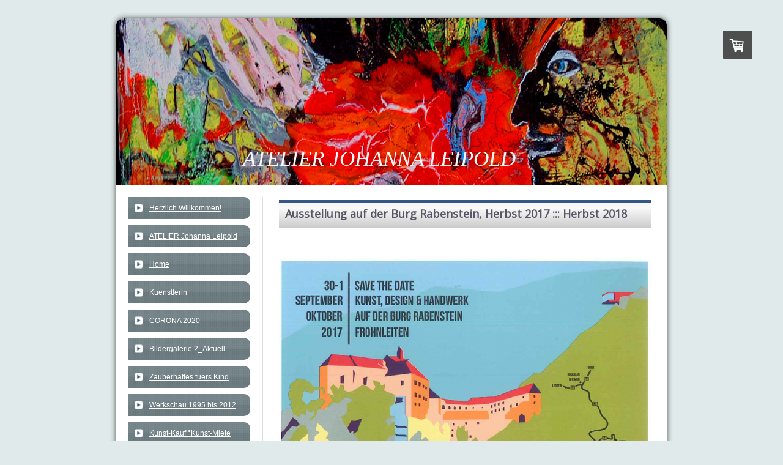

--- FILE ---
content_type: text/html; charset=UTF-8
request_url: https://www.galerie-leipold.com/wienwochenende-mit-dotomono-h-w/ausstellungen-rabenstein-2017-2018/
body_size: 209966
content:
<!DOCTYPE html>
<html lang="de-DE"><head>
    <meta charset="utf-8"/>
    <link rel="dns-prefetch preconnect" href="https://u.jimcdn.com/" crossorigin="anonymous"/>
<link rel="dns-prefetch preconnect" href="https://assets.jimstatic.com/" crossorigin="anonymous"/>
<link rel="dns-prefetch preconnect" href="https://image.jimcdn.com" crossorigin="anonymous"/>
<link rel="dns-prefetch preconnect" href="https://fonts.jimstatic.com" crossorigin="anonymous"/>
<meta http-equiv="X-UA-Compatible" content="IE=edge"/>
<meta name="description" content=""/>
<meta name="robots" content="index, follow, archive"/>
<meta property="st:section" content=""/>
<meta name="generator" content="Jimdo Creator"/>
<meta name="twitter:title" content="Ausstellung auf der Burg Rabenstein, Herbst 2017 ::: Herbst 2018"/>
<meta name="twitter:description" content="Die Ausstellung, die zwei Tage lief, wurde von 1600 Besuchern gesehen"/>
<meta name="twitter:card" content="summary_large_image"/>
<meta property="og:url" content="http://www.galerie-leipold.com/wienwochenende-mit-dotomono-h-w/ausstellungen-rabenstein-2017-2018/"/>
<meta property="og:title" content="Ausstellung auf der Burg Rabenstein, Herbst 2017 ::: Herbst 2018"/>
<meta property="og:description" content="Die Ausstellung, die zwei Tage lief, wurde von 1600 Besuchern gesehen"/>
<meta property="og:type" content="website"/>
<meta property="og:locale" content="de_DE"/>
<meta property="og:site_name" content="Atelier Johanna Leipold"/>
<meta name="twitter:image" content="https://image.jimcdn.com/app/cms/image/transf/dimension=4096x4096:format=jpg/path/s0078c908eefcc517/image/i27e7acaca263266e/version/1548007576/image.jpg"/>
<meta property="og:image" content="https://image.jimcdn.com/app/cms/image/transf/dimension=4096x4096:format=jpg/path/s0078c908eefcc517/image/i27e7acaca263266e/version/1548007576/image.jpg"/>
<meta property="og:image:width" content="2100"/>
<meta property="og:image:height" content="1430"/>
<meta property="og:image:secure_url" content="https://image.jimcdn.com/app/cms/image/transf/dimension=4096x4096:format=jpg/path/s0078c908eefcc517/image/i27e7acaca263266e/version/1548007576/image.jpg"/><title>Ausstellung auf der Burg Rabenstein, Herbst 2017 ::: Herbst 2018 - Atelier Johanna Leipold</title>
<link rel="shortcut icon" href="https://u.jimcdn.com/cms/o/s0078c908eefcc517/img/favicon.png?t=1381563766"/>
    <link rel="alternate" type="application/rss+xml" title="Blog" href="https://www.galerie-leipold.com/rss/blog"/>    
<link rel="canonical" href="https://www.galerie-leipold.com/wienwochenende-mit-dotomono-h-w/ausstellungen-rabenstein-2017-2018/"/>

        <script src="https://assets.jimstatic.com/ckies.js.7aeecda51e36f76cf70c.js"></script>

        <script src="https://assets.jimstatic.com/cookieControl.js.c1cea533ba5da95c3d32.js"></script>
    <script>window.CookieControlSet.setToNormal();</script>

    <style>html,body{margin:0}.hidden{display:none}.n{padding:5px}#emotion-header{position:relative}#emotion-header-logo,#emotion-header-title{position:absolute}</style>

        <link href="https://u.jimcdn.com/cms/o/s0078c908eefcc517/layout/l8067a455d590d04e/css/main.css?t=1762342290" rel="stylesheet" type="text/css" id="jimdo_main_css"/>
    <link href="https://u.jimcdn.com/cms/o/s0078c908eefcc517/layout/l8067a455d590d04e/css/layout.css?t=1516111586" rel="stylesheet" type="text/css" id="jimdo_layout_css"/>
    <link href="https://u.jimcdn.com/cms/o/s0078c908eefcc517/layout/l8067a455d590d04e/css/font.css?t=1762342290" rel="stylesheet" type="text/css" id="jimdo_font_css"/>
<script>     /* <![CDATA[ */     /*!  loadCss [c]2014 @scottjehl, Filament Group, Inc.  Licensed MIT */     window.loadCSS = window.loadCss = function(e,n,t){var r,l=window.document,a=l.createElement("link");if(n)r=n;else{var i=(l.body||l.getElementsByTagName("head")[0]).childNodes;r=i[i.length-1]}var o=l.styleSheets;a.rel="stylesheet",a.href=e,a.media="only x",r.parentNode.insertBefore(a,n?r:r.nextSibling);var d=function(e){for(var n=a.href,t=o.length;t--;)if(o[t].href===n)return e.call(a);setTimeout(function(){d(e)})};return a.onloadcssdefined=d,d(function(){a.media=t||"all"}),a};     window.onloadCSS = function(n,o){n.onload=function(){n.onload=null,o&&o.call(n)},"isApplicationInstalled"in navigator&&"onloadcssdefined"in n&&n.onloadcssdefined(o)}     /* ]]> */ </script>     <script>
// <![CDATA[
onloadCSS(loadCss('https://assets.jimstatic.com/web_oldtemplate.css.ffc89c46bf32b8d63788cecb309031d3.css') , function() {
    this.id = 'jimdo_web_css';
});
// ]]>
</script>
<link href="https://assets.jimstatic.com/web_oldtemplate.css.ffc89c46bf32b8d63788cecb309031d3.css" rel="preload" as="style"/>
<noscript>
<link href="https://assets.jimstatic.com/web_oldtemplate.css.ffc89c46bf32b8d63788cecb309031d3.css" rel="stylesheet"/>
</noscript>
    <script>
    //<![CDATA[
        var jimdoData = {"isTestserver":false,"isLcJimdoCom":false,"isJimdoHelpCenter":false,"isProtectedPage":false,"cstok":"","cacheJsKey":"795e2948bcaa4915af100f41b00900d2117a4da3","cacheCssKey":"795e2948bcaa4915af100f41b00900d2117a4da3","cdnUrl":"https:\/\/assets.jimstatic.com\/","minUrl":"https:\/\/assets.jimstatic.com\/app\/cdn\/min\/file\/","authUrl":"https:\/\/a.jimdo.com\/","webPath":"https:\/\/www.galerie-leipold.com\/","appUrl":"https:\/\/a.jimdo.com\/","cmsLanguage":"de_DE","isFreePackage":false,"mobile":false,"isDevkitTemplateUsed":false,"isTemplateResponsive":false,"websiteId":"s0078c908eefcc517","pageId":2186417499,"packageId":2,"shop":{"deliveryTimeTexts":{"1":"1 bis 3 Tage","2":"5 bis 10 Tage","3":"zur Zeit nicht lieferbar"},"checkoutButtonText":"Zur Kasse","isReady":true,"currencyFormat":{"pattern":"#,##0.00 \u00a4","convertedPattern":"#,##0.00 $","symbols":{"GROUPING_SEPARATOR":".","DECIMAL_SEPARATOR":",","CURRENCY_SYMBOL":"\u20ac"}},"currencyLocale":"de_DE"},"tr":{"gmap":{"searchNotFound":"Die angegebene Adresse konnte nicht gefunden werden.","routeNotFound":"Die Anfahrtsroute konnte nicht berechnet werden. M\u00f6gliche Gr\u00fcnde: Die Startadresse ist zu ungenau oder zu weit von der Zieladresse entfernt."},"shop":{"checkoutSubmit":{"next":"N\u00e4chster Schritt","wait":"Bitte warten"},"paypalError":"Da ist leider etwas schiefgelaufen. Bitte versuche es erneut!","cartBar":"Zum Warenkorb","maintenance":"Dieser Shop ist vor\u00fcbergehend leider nicht erreichbar. Bitte probieren Sie es sp\u00e4ter noch einmal.","addToCartOverlay":{"productInsertedText":"Der Artikel wurde dem Warenkorb hinzugef\u00fcgt.","continueShoppingText":"Weiter einkaufen","reloadPageText":"neu laden"},"notReadyText":"Dieser Shop ist noch nicht vollst\u00e4ndig eingerichtet.","numLeftText":"Mehr als {:num} Exemplare dieses Artikels sind z.Z. leider nicht verf\u00fcgbar.","oneLeftText":"Es ist leider nur noch ein Exemplar dieses Artikels verf\u00fcgbar."},"common":{"timeout":"Es ist ein Fehler aufgetreten. Die von dir ausgew\u00e4hlte Aktion wurde abgebrochen. Bitte versuche es in ein paar Minuten erneut."},"form":{"badRequest":"Es ist ein Fehler aufgetreten: Die Eingaben konnten leider nicht \u00fcbermittelt werden. Bitte versuche es sp\u00e4ter noch einmal!"}},"jQuery":"jimdoGen002","isJimdoMobileApp":false,"bgConfig":null,"bgFullscreen":null,"responsiveBreakpointLandscape":767,"responsiveBreakpointPortrait":480,"copyableHeadlineLinks":false,"tocGeneration":false,"googlemapsConsoleKey":false,"loggingForAnalytics":false,"loggingForPredefinedPages":false,"isFacebookPixelIdEnabled":true,"userAccountId":"b3f2beed-7b53-49e4-8c67-29b0b75098d7"};
    // ]]>
</script>

     <script> (function(window) { 'use strict'; var regBuff = window.__regModuleBuffer = []; var regModuleBuffer = function() { var args = [].slice.call(arguments); regBuff.push(args); }; if (!window.regModule) { window.regModule = regModuleBuffer; } })(window); </script>
    <script src="https://assets.jimstatic.com/web.js.7778446e79a0c13073d7.js" async="true"></script>
    <script src="https://assets.jimstatic.com/at.js.db285b71839286136d00.js"></script>
<meta name="wsbvalidate-01" content="6e8bc99d4e4f1f011cffa1974d99ca77"/>
<meta name="google-site-verification" content="YWbK7f0Z_3_0EUlYS5JIF--G3pdeO8JhvoXwy1If5Uo"/>

<script type="text/javascript">
//<![CDATA[
        convey_source = "German";
        convey_user = "04011947";
//]]>
</script>
    <script type="text/javascript">
//<![CDATA[

if(window.CookieControl.isCookieAllowed("fb_analytics")) {
    !function(f,b,e,v,n,t,s){if(f.fbq)return;n=f.fbq=function(){n.callMethod?
    n.callMethod.apply(n,arguments):n.queue.push(arguments)};if(!f._fbq)f._fbq=n;
    n.push=n;n.loaded=!0;n.version='2.0';n.agent='pljimdo';n.queue=[];t=b.createElement(e);t.async=!0;
    t.src=v;s=b.getElementsByTagName(e)[0];s.parentNode.insertBefore(t,s)}(window,
    document,'script','https://connect.facebook.net/en_US/fbevents.js');
    fbq('init', '131793836937186');
    fbq('track', 'PageView');
}

//]]>
</script>
</head>

<body class="body cc-page j-has-shop cc-pagemode-default cc-content-parent" id="page-2186417499">

<div id="cc-inner" class="cc-content-parent"><div id="gj-container-wrap" class="cc-content-parent">
    <div id="gj-container" class="cc-content-parent">
        <div id="gj-header">
            <div id="gj-visual">
                
<div id="emotion-header" data-action="emoHeader" style="background: #A09691;width: 900px; height: 272px;">
            <a href="https://www.galerie-leipold.com/" style="border: 0; text-decoration: none; cursor: pointer;">
    
    <img src="https://u.jimcdn.com/cms/o/s0078c908eefcc517/emotion/crop/header.jpg?t=1547407562" id="emotion-header-img" alt=""/>



    


    <strong id="emotion-header-title" style="             left: 23%;             top: 77%;             font: italic normal 35px/120% Georgia, 'Times New Roman', Times, serif;             color: #FAF7F7;                         ">ATELIER JOHANNA LEIPOLD</strong>
            </a>
        </div>


            </div>
        </div>
        <div id="gj-contents" class="cc-content-parent">
            <div id="gj-main_contents" class="cc-content-parent"> 
                <div id="content_area" data-container="content"><div id="content_start"></div>
        
        <div id="cc-matrix-3100296299"><div id="cc-m-11844609099" class="j-module n j-header "><h1 class="" id="cc-m-header-11844609099">Ausstellung auf der Burg Rabenstein, Herbst 2017 ::: Herbst 2018</h1></div><div id="cc-m-11844617999" class="j-module n j-spacing "><div class="cc-m-spacing-wrapper">

    <div class="cc-m-spacer" style="height: 13px;">
    
</div>

    </div>
</div><div id="cc-m-11845706699" class="j-module n j-imageSubtitle "><figure class="cc-imagewrapper cc-m-image-align-1 cc-m-width-maxed">
<img srcset="https://image.jimcdn.com/app/cms/image/transf/dimension=320x10000:format=png/path/s0078c908eefcc517/image/i5e56de1180838712/version/1505648942/image.png 320w, https://image.jimcdn.com/app/cms/image/transf/dimension=609x10000:format=png/path/s0078c908eefcc517/image/i5e56de1180838712/version/1505648942/image.png 609w, https://image.jimcdn.com/app/cms/image/transf/dimension=640x10000:format=png/path/s0078c908eefcc517/image/i5e56de1180838712/version/1505648942/image.png 640w, https://image.jimcdn.com/app/cms/image/transf/none/path/s0078c908eefcc517/image/i5e56de1180838712/version/1505648942/image.png 768w" sizes="(min-width: 609px) 609px, 100vw" id="cc-m-imagesubtitle-image-11845706699" src="https://image.jimcdn.com/app/cms/image/transf/dimension=609x10000:format=png/path/s0078c908eefcc517/image/i5e56de1180838712/version/1505648942/image.png" alt="" class="" data-src-width="768" data-src-height="536" data-src="https://image.jimcdn.com/app/cms/image/transf/dimension=609x10000:format=png/path/s0078c908eefcc517/image/i5e56de1180838712/version/1505648942/image.png" data-image-id="7736879999"/>    

</figure>

<div class="cc-clear"></div>
<script id="cc-m-reg-11845706699">// <![CDATA[

    window.regModule("module_imageSubtitle", {"data":{"imageExists":true,"hyperlink":"","hyperlink_target":"","hyperlinkAsString":"","pinterest":"0","id":11845706699,"widthEqualsContent":"1","resizeWidth":"609","resizeHeight":426},"id":11845706699});
// ]]>
</script></div><div id="cc-m-11844618099" class="j-module n j-header "><h2 class="" id="cc-m-header-11844618099">Johanna Leipold im Planetensaal ::: Auswahl</h2></div><div id="cc-m-11844609399" class="j-module n j-gallery "><div class="cc-m-gallery-container ccgalerie clearover" id="cc-m-gallery-11844609399">
            <div class="thumb_pro2" id="gallery_thumb_7736164799" style="width:99px; height:99px;">
            <div class="innerthumbnail" style="width:99px; height:99px;">
                
                <a rel="lightbox[11844609399]" href="javascript:" data-href="https://image.jimcdn.com/app/cms/image/transf/dimension=2048x2048:format=jpg/path/s0078c908eefcc517/image/i27e7acaca263266e/version/1548007576/image.jpg" data-title="Undine geht_90 x 130"><img src="https://image.jimcdn.com/app/cms/image/transf/dimension=90x90:format=jpg/path/s0078c908eefcc517/image/i27e7acaca263266e/version/1548007576/image.jpg" data-orig-width="2048" data-orig-height="1395" alt="Undine geht_90 x 130"/></a>            </div>
        </div>
            <div class="thumb_pro2" id="gallery_thumb_7736163299" style="width:99px; height:99px;">
            <div class="innerthumbnail" style="width:99px; height:99px;">
                
                <a rel="lightbox[11844609399]" href="javascript:" data-href="https://image.jimcdn.com/app/cms/image/transf/none/path/s0078c908eefcc517/image/ia2a2ee796e9df80e/version/1548007576/image.jpg" data-title="Wenn die Wasser versiegen, beginnen die Fische zu springen (China)130x90"><img src="https://image.jimcdn.com/app/cms/image/transf/dimension=90x90:format=jpg/path/s0078c908eefcc517/image/ia2a2ee796e9df80e/version/1548007576/image.jpg" data-orig-width="786" data-orig-height="1136" alt="Wenn die Wasser versiegen, beginnen die Fische zu springen (China)130x90"/></a>            </div>
        </div>
            <div class="thumb_pro2" id="gallery_thumb_7743494299" style="width:99px; height:99px;">
            <div class="innerthumbnail" style="width:99px; height:99px;">
                
                <a rel="lightbox[11844609399]" href="javascript:" data-href="https://image.jimcdn.com/app/cms/image/transf/none/path/s0078c908eefcc517/image/ifadb82c7771e1119/version/1548007576/image.jpg" data-title="Paradise lost_65x90_2009"><img src="https://image.jimcdn.com/app/cms/image/transf/dimension=90x90:format=jpg/path/s0078c908eefcc517/image/ifadb82c7771e1119/version/1548007576/image.jpg" data-orig-width="789" data-orig-height="1300" alt="Paradise lost_65x90_2009"/></a>            </div>
        </div>
            <div class="thumb_pro2" id="gallery_thumb_7743500799" style="width:99px; height:99px;">
            <div class="innerthumbnail" style="width:99px; height:99px;">
                
                <a rel="lightbox[11844609399]" href="javascript:" data-href="https://image.jimcdn.com/app/cms/image/transf/none/path/s0078c908eefcc517/image/i25baa47bcb3ddd2d/version/1548007576/image.jpg" data-title="Frohsinn_100x50_2017"><img src="https://image.jimcdn.com/app/cms/image/transf/dimension=90x90:format=jpg/path/s0078c908eefcc517/image/i25baa47bcb3ddd2d/version/1548007576/image.jpg" data-orig-width="720" data-orig-height="1428" alt="Frohsinn_100x50_2017"/></a>            </div>
        </div>
            <div class="thumb_pro2" id="gallery_thumb_7743494599" style="width:99px; height:99px;">
            <div class="innerthumbnail" style="width:99px; height:99px;">
                
                <a rel="lightbox[11844609399]" href="javascript:" data-href="https://image.jimcdn.com/app/cms/image/transf/dimension=2048x2048:format=jpg/path/s0078c908eefcc517/image/i95bfcebd7167861f/version/1548007577/image.jpg" data-title="Die gestundete Zeit ( I. Bachmann)_90x130_2014"><img src="https://image.jimcdn.com/app/cms/image/transf/dimension=90x90:format=jpg/path/s0078c908eefcc517/image/i95bfcebd7167861f/version/1548007577/image.jpg" data-orig-width="2048" data-orig-height="1390" alt="Die gestundete Zeit ( I. Bachmann)_90x130_2014"/></a>            </div>
        </div>
    </div>
<script id="cc-m-reg-11844609399">// <![CDATA[

    window.regModule("module_gallery", {"view":"1","countImages":5,"variant":"default","selector":"#cc-m-gallery-11844609399","imageCount":5,"enlargeable":"1","multiUpload":true,"autostart":1,"pause":"4","showSliderThumbnails":1,"coolSize":"2","coolPadding":"3","stackCount":"3","stackPadding":"3","options":{"pinterest":"0"},"id":11844609399});
// ]]>
</script></div><div id="cc-m-12232884099" class="j-module n j-text "><p>
    Die Ausstellung, die zwei Tage lief, wurde von 1600 Besuchern  gesehen
</p></div><div id="cc-m-11844617899" class="j-module n j-spacing "><div class="cc-m-spacing-wrapper">

    <div class="cc-m-spacer" style="height: 6px;">
    
</div>

    </div>
</div><div id="cc-m-11844617799" class="j-module n j-header "><h3 class="" id="cc-m-header-11844617799">Neben Malerei aus meinem Atelier sehen Sie auch eine kleine Auswahl an 
Produkten von VIDA Los Angeles (Designermode mit meiner Malerei)</h3></div><div id="cc-m-12232872699" class="j-module n j-gallery "><div class="cc-m-gallery-container ccgalerie clearover" id="cc-m-gallery-12232872699">
            <div class="thumb_sq1" id="gallery_thumb_8011623299" style="width:128px; height:128px;">
            <div>
                
                <a rel="lightbox[12232872699]" href="javascript:" data-href="https://image.jimcdn.com/app/cms/image/transf/none/path/s0078c908eefcc517/image/i2f8cde87f263ed41/version/1548007773/image.jpg" data-title=""><img src="https://image.jimcdn.com/app/cms/image/transf/dimension=120x120:mode=crop:format=jpg/path/s0078c908eefcc517/image/i2f8cde87f263ed41/version/1548007773/image.jpg" data-orig-width="240" data-orig-height="171" alt=""/></a>            </div>
        </div>
            <div class="thumb_sq1" id="gallery_thumb_8011623399" style="width:128px; height:128px;">
            <div>
                
                <a rel="lightbox[12232872699]" href="javascript:" data-href="https://image.jimcdn.com/app/cms/image/transf/none/path/s0078c908eefcc517/image/i4f2d9360d6a1cddc/version/1548007773/image.jpg" data-title=""><img src="https://image.jimcdn.com/app/cms/image/transf/dimension=120x120:mode=crop:format=jpg/path/s0078c908eefcc517/image/i4f2d9360d6a1cddc/version/1548007773/image.jpg" data-orig-width="540" data-orig-height="384" alt=""/></a>            </div>
        </div>
            <div class="thumb_sq1" id="gallery_thumb_8011623499" style="width:128px; height:128px;">
            <div>
                
                <a rel="lightbox[12232872699]" href="javascript:" data-href="https://image.jimcdn.com/app/cms/image/transf/none/path/s0078c908eefcc517/image/i1199f0fb303aa129/version/1548007773/image.jpg" data-title=""><img src="https://image.jimcdn.com/app/cms/image/transf/dimension=120x120:mode=crop:format=jpg/path/s0078c908eefcc517/image/i1199f0fb303aa129/version/1548007773/image.jpg" data-orig-width="540" data-orig-height="384" alt=""/></a>            </div>
        </div>
            <div class="thumb_sq1" id="gallery_thumb_8011623599" style="width:128px; height:128px;">
            <div>
                
                <a rel="lightbox[12232872699]" href="javascript:" data-href="https://image.jimcdn.com/app/cms/image/transf/none/path/s0078c908eefcc517/image/i86192cd6d362b530/version/1548007773/image.jpg" data-title=""><img src="https://image.jimcdn.com/app/cms/image/transf/dimension=120x120:mode=crop:format=jpg/path/s0078c908eefcc517/image/i86192cd6d362b530/version/1548007773/image.jpg" data-orig-width="540" data-orig-height="384" alt=""/></a>            </div>
        </div>
            <div class="thumb_sq1" id="gallery_thumb_8011623699" style="width:128px; height:128px;">
            <div>
                
                <a rel="lightbox[12232872699]" href="javascript:" data-href="https://image.jimcdn.com/app/cms/image/transf/none/path/s0078c908eefcc517/image/i9ccdde583bff4046/version/1548007773/image.jpg" data-title=""><img src="https://image.jimcdn.com/app/cms/image/transf/dimension=120x120:mode=crop:format=jpg/path/s0078c908eefcc517/image/i9ccdde583bff4046/version/1548007773/image.jpg" data-orig-width="540" data-orig-height="395" alt=""/></a>            </div>
        </div>
            <div class="thumb_sq1" id="gallery_thumb_8011623899" style="width:128px; height:128px;">
            <div>
                
                <a rel="lightbox[12232872699]" href="javascript:" data-href="https://image.jimcdn.com/app/cms/image/transf/none/path/s0078c908eefcc517/image/ib0fe679e2c159e38/version/1548007773/image.jpg" data-title=""><img src="https://image.jimcdn.com/app/cms/image/transf/dimension=120x120:mode=crop:format=jpg/path/s0078c908eefcc517/image/ib0fe679e2c159e38/version/1548007773/image.jpg" data-orig-width="540" data-orig-height="384" alt=""/></a>            </div>
        </div>
            <div class="thumb_sq1" id="gallery_thumb_8011623999" style="width:128px; height:128px;">
            <div>
                
                <a rel="lightbox[12232872699]" href="javascript:" data-href="https://image.jimcdn.com/app/cms/image/transf/none/path/s0078c908eefcc517/image/if0a898a6c3e24702/version/1548007773/image.jpg" data-title=""><img src="https://image.jimcdn.com/app/cms/image/transf/dimension=120x120:mode=crop:format=jpg/path/s0078c908eefcc517/image/if0a898a6c3e24702/version/1548007773/image.jpg" data-orig-width="540" data-orig-height="422" alt=""/></a>            </div>
        </div>
            <div class="thumb_sq1" id="gallery_thumb_8011624199" style="width:128px; height:128px;">
            <div>
                
                <a rel="lightbox[12232872699]" href="javascript:" data-href="https://image.jimcdn.com/app/cms/image/transf/none/path/s0078c908eefcc517/image/i52cf6fac402f0a69/version/1548007773/image.jpg" data-title=""><img src="https://image.jimcdn.com/app/cms/image/transf/dimension=120x120:mode=crop:format=jpg/path/s0078c908eefcc517/image/i52cf6fac402f0a69/version/1548007773/image.jpg" data-orig-width="540" data-orig-height="384" alt=""/></a>            </div>
        </div>
    </div>
<script id="cc-m-reg-12232872699">// <![CDATA[

    window.regModule("module_gallery", {"view":"1","countImages":8,"variant":"default","selector":"#cc-m-gallery-12232872699","imageCount":8,"enlargeable":"1","multiUpload":true,"autostart":1,"pause":"4","showSliderThumbnails":1,"coolSize":"2","coolPadding":"3","stackCount":"3","stackPadding":"3","options":{"pinterest":"0"},"id":12232872699});
// ]]>
</script></div><div id="cc-m-11844690199" class="j-module n j-text "><p>
    Mehr unter:<a href="https://shopvida.com/collections/johanna-leipold-art-for-everyday-life-1" target="_blank" title="https://shopvida.com/collections/johanna-leipold-art-for-everyday-life-1">https://shopvida.com/collections/johanna-leipold-art-for-everyday-life-1</a>
</p></div><div id="cc-m-12232885699" class="j-module n j-spacing "><div class="cc-m-spacing-wrapper">

    <div class="cc-m-spacer" style="height: 15px;">
    
</div>

    </div>
</div><div id="cc-m-12232874199" class="j-module n j-hr ">    <div class="hr"></div>
</div><div id="cc-m-11844690299" class="j-module n j-spacing "><div class="cc-m-spacing-wrapper">

    <div class="cc-m-spacer" style="height: 34px;">
    
</div>

    </div>
</div><div id="cc-m-12232874999" class="j-module n j-header "><h3 class="" id="cc-m-header-12232874999">Johanna Leipold im Planetensaal ::: 2018</h3></div><div id="cc-m-12232904099" class="j-module n j-text "><p>
    <img src="[data-uri]" alt=""/>
</p></div><div id="cc-m-12232894599" class="j-module n j-text "><p>
     
</p>

<div class="small-12 large-8 large-pull-4 columns" id="content-main">
    <div class="article-author">
        <a class="article-author-avatar-block" href="https://www.meinbezirk.at/leoben/profile-17532/wolfgang-gaube?type=article" target="_top"></a>
        <div class="article-author-text-block">
            <img src="[data-uri]" alt=""/>
        </div>

        <div class="article-author-text-block">
            Autor: <a class="article-author-link" href="https://www.meinbezirk.at/leoben/profile-17532/wolfgang-gaube?type=article" target="_top">Wolfgang Gaube</a> <span class="article-author-hometown">aus Leoben</span>
        </div>
    </div>

    <div data-content-text="">
        <p>
            FROHNLEITEN / ADRIACH. Unter dem Titel "Kunst, Design &amp; Handwerk" fand dieses Wochenende (6./7. Oktober) auf Burg Rabenstein eine anspruchsvolle Kunstausstellung statt – organisiert
            von der Leobener Designerin Andrea Radinger-Reisner. 65 Aussteller zeigten einen qualitativ hohen Querschnitt ihres Schaffens.
        </p>
    </div>
</div></div><div id="cc-m-12232895899" class="j-module n j-spacing "><div class="cc-m-spacing-wrapper">

    <div class="cc-m-spacer" style="height: 19px;">
    
</div>

    </div>
</div><div id="cc-m-12232875499" class="j-module n j-gallery "><div class="cc-m-gallery-container ccgalerie clearover" id="cc-m-gallery-12232875499">
            <div class="thumb_pro1" id="gallery_thumb_8011626299" style="width:128px; height:128px;">
            <div class="innerthumbnail" style="width:128px; height:128px;">
                
                <a rel="lightbox[12232875499]" href="javascript:" data-href="https://image.jimcdn.com/app/cms/image/transf/none/path/s0078c908eefcc517/image/i09925038b7914a56/version/1554819847/image.png" data-title="Herzlich willkommen!"><img src="https://image.jimcdn.com/app/cms/image/transf/dimension=120x120:format=png/path/s0078c908eefcc517/image/i09925038b7914a56/version/1554819847/image.png" data-orig-width="680" data-orig-height="711" alt="Herzlich willkommen!"/></a>            </div>
        </div>
            <div class="thumb_pro1" id="gallery_thumb_8011632699" style="width:128px; height:128px;">
            <div class="innerthumbnail" style="width:128px; height:128px;">
                
                <a rel="lightbox[12232875499]" href="javascript:" data-href="https://image.jimcdn.com/app/cms/image/transf/dimension=2048x2048:format=jpg/path/s0078c908eefcc517/image/ib04922063bef7109/version/1554819928/image.jpg" data-title="Mein großartiger Helfer E. Vielen Dank!"><img src="https://image.jimcdn.com/app/cms/image/transf/dimension=120x120:format=jpg/path/s0078c908eefcc517/image/ib04922063bef7109/version/1554819928/image.jpg" data-orig-width="1536" data-orig-height="2048" alt="Mein großartiger Helfer E. Vielen Dank!"/></a>            </div>
        </div>
            <div class="thumb_pro1" id="gallery_thumb_8011629399" style="width:128px; height:128px;">
            <div class="innerthumbnail" style="width:128px; height:128px;">
                
                <a rel="lightbox[12232875499]" href="javascript:" data-href="https://image.jimcdn.com/app/cms/image/transf/none/path/s0078c908eefcc517/image/ic149875d37768d09/version/1554819928/image.jpg" data-title="Kissen, designed mit meinen Bildern bei VIDA Los Angeles"><img src="https://image.jimcdn.com/app/cms/image/transf/dimension=120x120:format=jpg/path/s0078c908eefcc517/image/ic149875d37768d09/version/1554819928/image.jpg" data-orig-width="2048" data-orig-height="1369" alt="Kissen, designed mit meinen Bildern bei VIDA Los Angeles"/></a>            </div>
        </div>
            <div class="thumb_pro1" id="gallery_thumb_8011629099" style="width:128px; height:128px;">
            <div class="innerthumbnail" style="width:128px; height:128px;">
                
                <a rel="lightbox[12232875499]" href="javascript:" data-href="https://image.jimcdn.com/app/cms/image/transf/none/path/s0078c908eefcc517/image/ib1415403f92e15c9/version/1554819928/image.jpg" data-title="der Rote Rock_aus meinem Atelier"><img src="https://image.jimcdn.com/app/cms/image/transf/dimension=120x120:format=jpg/path/s0078c908eefcc517/image/ib1415403f92e15c9/version/1554819928/image.jpg" data-orig-width="1369" data-orig-height="2048" alt="der Rote Rock_aus meinem Atelier"/></a>            </div>
        </div>
    </div>
<script id="cc-m-reg-12232875499">// <![CDATA[

    window.regModule("module_gallery", {"view":"1","countImages":4,"variant":"default","selector":"#cc-m-gallery-12232875499","imageCount":4,"enlargeable":"1","multiUpload":true,"autostart":1,"pause":"4","showSliderThumbnails":1,"coolSize":"1","coolPadding":"3","stackCount":"3","stackPadding":"3","options":{"pinterest":"0"},"id":12232875499});
// ]]>
</script></div><div id="cc-m-12232884999" class="j-module n j-spacing "><div class="cc-m-spacing-wrapper">

    <div class="cc-m-spacer" style="height: 11px;">
    
</div>

    </div>
</div><div id="cc-m-12232883999" class="j-module n j-text "><p>
    In diesem jahr erreichte die Ausstellung eine bisherige Höchstbesucherzahl von 2600 Interessierten.
</p></div><div id="cc-m-12232885599" class="j-module n j-spacing "><div class="cc-m-spacing-wrapper">

    <div class="cc-m-spacer" style="height: 12px;">
    
</div>

    </div>
</div><div id="cc-m-12232885399" class="j-module n j-hr ">    <div class="hr"></div>
</div></div>
        
        </div>
             </div>
            <div id="gj-sidebar">
                <div id="gj-globalnavi">
                    <div data-container="navigation"><div class="j-nav-variant-standard"><ul id="mainNav1" class="mainNav1"><li id="cc-nav-view-2216152399"><a href="/" class="level_1"><span>Herzlich Willkommen!</span></a></li><li id="cc-nav-view-2212929799"><a href="/atelier-johanna-leipold/" class="level_1"><span>ATELIER Johanna Leipold</span></a></li><li id="cc-nav-view-266221417"><a href="/home/" class="level_1"><span>Home</span></a></li><li id="cc-nav-view-266221517"><a href="/kuenstlerin/" class="level_1"><span>Kuenstlerin</span></a></li><li id="cc-nav-view-2239073899"><a href="/corona-2020/" class="level_1"><span>CORONA 2020</span></a></li><li id="cc-nav-view-1033273317"><a href="/bildergalerie-2-aktuell/" class="level_1"><span>Bildergalerie 2_Aktuell</span></a></li><li id="cc-nav-view-965716317"><a href="/zauberhaftes-fuers-kind/" class="level_1"><span>Zauberhaftes fuers Kind</span></a></li><li id="cc-nav-view-1006773017"><a href="/werkschau-1995-bis-2012/" class="level_1"><span>Werkschau 1995 bis 2012</span></a></li><li id="cc-nav-view-393347817"><a href="/kunst-kauf-kunst-miete/" class="level_1"><span>Kunst-Kauf °Kunst-Miete</span></a></li><li id="cc-nav-view-301474817"><a href="/kunstmiete-mietkauf/" class="level_1"><span>Kunstmiete°Mietkauf</span></a></li><li id="cc-nav-view-1035261017"><a href="/zendoodle-zentangle-kreativ-zeichnen/" class="level_1"><span>Zendoodle°Zentangle°             Kreativ-Zeichnen</span></a></li><li id="cc-nav-view-1018457017"><a href="/news/" class="level_1"><span>News</span></a></li><li id="cc-nav-view-267155517"><a href="/was-wann-wo/" class="level_1"><span>Was°Wann°Wo</span></a></li><li id="cc-nav-view-393589417"><a href="/eventfotos/" class="level_1"><span>Eventfotos</span></a></li><li id="cc-nav-view-396182317"><a href="/presse/" class="level_1"><span>Presse</span></a></li><li id="cc-nav-view-266222317"><a href="/gaestebuch-anfrage/" class="level_1"><span>Gaestebuch°Anfrage</span></a></li><li id="cc-nav-view-303388717"><a href="/agb/" class="level_1"><span>AGB</span></a></li><li id="cc-nav-view-274446717"><a href="/interessante-links/" class="level_1"><span>Interessante Links</span></a></li><li><ul id="mainNav2" class="mainNav2"><li id="cc-nav-view-2186417499"><a href="/wienwochenende-mit-dotomono-h-w/ausstellungen-rabenstein-2017-2018/" class="current level_2"><span>Ausstellungen,Rabenstein 2017/2018</span></a></li><li id="cc-nav-view-2175362999"><a href="/wienwochenende-mit-dotomono-h-w/weinverkostung-schloss-mell-trofaiach/" class="level_2"><span>Weinverkostung Schloss Mell Trofaiach</span></a></li></ul></li></ul></div></div>
                 </div>
                    <div data-container="sidebar"><div id="cc-sidecart-wrapper"><script>// <![CDATA[

    window.regModule("sidebar_shoppingcart", {"variant":"default","currencyLocale":"de_DE","currencyFormat":{"pattern":"#,##0.00 \u00a4","convertedPattern":"#,##0.00 $","symbols":{"GROUPING_SEPARATOR":".","DECIMAL_SEPARATOR":",","CURRENCY_SYMBOL":"\u20ac"}},"tr":{"cart":{"subtotalText":"Zwischensumme","emptyBasketText":"Ihr Warenkorb ist leer."}}});
// ]]>
</script></div><div id="cc-matrix-410632117"><div id="cc-m-12541359099" class="j-module n j-imageSubtitle "><figure class="cc-imagewrapper cc-m-image-align-1">
<img srcset="https://image.jimcdn.com/app/cms/image/transf/dimension=100x10000:format=jpg/path/s0078c908eefcc517/image/i0bab16a4abb88268/version/1589709203/image.jpg 100w, https://image.jimcdn.com/app/cms/image/transf/dimension=200x10000:format=jpg/path/s0078c908eefcc517/image/i0bab16a4abb88268/version/1589709203/image.jpg 200w" sizes="(min-width: 100px) 100px, 100vw" id="cc-m-imagesubtitle-image-12541359099" src="https://image.jimcdn.com/app/cms/image/transf/dimension=100x10000:format=jpg/path/s0078c908eefcc517/image/i0bab16a4abb88268/version/1589709203/image.jpg" alt="" class="" data-src-width="225" data-src-height="225" data-src="https://image.jimcdn.com/app/cms/image/transf/dimension=100x10000:format=jpg/path/s0078c908eefcc517/image/i0bab16a4abb88268/version/1589709203/image.jpg" data-image-id="8225477999"/>    

</figure>

<div class="cc-clear"></div>
<script id="cc-m-reg-12541359099">// <![CDATA[

    window.regModule("module_imageSubtitle", {"data":{"imageExists":true,"hyperlink":"","hyperlink_target":"","hyperlinkAsString":"","pinterest":"0","id":12541359099,"widthEqualsContent":"0","resizeWidth":"100","resizeHeight":100},"id":12541359099});
// ]]>
</script></div><div id="cc-m-12541359599" class="j-module n j-text "><p>
    Die Nutzung aller  Bilder und Produkte  unterliegt den Copyright Bestimmungen und muss über Bildrecht Wien verhandelt werden.
</p></div><div id="cc-m-11616368299" class="j-module n j-spacing "><div class="cc-m-spacing-wrapper">

    <div class="cc-m-spacer" style="height: 15px;">
    
</div>

    </div>
</div><div id="cc-m-11283860399" class="j-module n j-htmlCode "><div id="google_translate_element">
</div>
<script type="text/javascript">
//<![CDATA[
function googleTranslateElementInit() {
  new google.translate.TranslateElement({pageLanguage: 'de', includedLanguages: 'ar,be,en,es,fa,fr,hi,it,ja,ko,mt,ps,ru,tr,ur,zh-CN'}, 'google_translate_element');
}
//]]>
</script><script type="text/javascript" src="//translate.google.com/translate_a/element.js?cb=googleTranslateElementInit">
</script></div><div id="cc-m-11616367699" class="j-module n j-spacing "><div class="cc-m-spacing-wrapper">

    <div class="cc-m-spacer" style="height: 10px;">
    
</div>

    </div>
</div><div id="cc-m-11616367999" class="j-module n j-hr ">    <div class="hr"></div>
</div><div id="cc-m-11065126499" class="j-module n j-textWithImage "><figure class="cc-imagewrapper cc-m-image-align-1">
<img srcset="https://image.jimcdn.com/app/cms/image/transf/none/path/s0078c908eefcc517/image/i2f91c41ddf8ee0fd/version/1459669031/image.png 49w" sizes="(min-width: 49px) 49px, 100vw" id="cc-m-textwithimage-image-11065126499" src="https://image.jimcdn.com/app/cms/image/transf/none/path/s0078c908eefcc517/image/i2f91c41ddf8ee0fd/version/1459669031/image.png" alt="" class="" data-src-width="49" data-src-height="32" data-src="https://image.jimcdn.com/app/cms/image/transf/none/path/s0078c908eefcc517/image/i2f91c41ddf8ee0fd/version/1459669031/image.png" data-image-id="7283205199"/>    

</figure>
<div>
    <div id="cc-m-textwithimage-11065126499" data-name="text" data-action="text" class="cc-m-textwithimage-inline-rte">
        <p>
     
</p>

<p>
    <span style="color: #000000;"><a style="color: #000000;" title="Gaestebuch°Anfrage" href="/gaestebuch-anfrage/"><strong><span style="font-size: 14px;">Gästebuch</span></strong></a></span>
</p>    </div>
</div>

<div class="cc-clear"></div>
<script id="cc-m-reg-11065126499">// <![CDATA[

    window.regModule("module_textWithImage", {"data":{"imageExists":true,"hyperlink":"","hyperlink_target":"","hyperlinkAsString":"","pinterest":"0","id":11065126499,"widthEqualsContent":"0","resizeWidth":49,"resizeHeight":32},"id":11065126499});
// ]]>
</script></div><div id="cc-m-11065126899" class="j-module n j-hr ">    <div class="hr"></div>
</div><div id="cc-m-12633210099" class="j-module n j-text "><p>
    <strong>Sie finden mich auch auf FACEBOOK</strong> unterhttps://www.facebook.com/JOHALEIPOLD/
</p></div><div id="cc-m-12633210299" class="j-module n j-hr ">    <div class="hr"></div>
</div><div id="cc-m-11563369599" class="j-module n j-header "><h3 class="" id="cc-m-header-11563369599">Ein sehr interessantes Angebot:  Mein VIDA DESIGN SHOP, Los Angeles, USA</h3></div><div id="cc-m-12232781499" class="j-module n j-text "><p>
    <a href="https://shopvida.com/collections/johanna-leipold-art-for-everyday-life-1" target="_blank" title="https://shopvida.com/collections/johanna-leipold-art-for-everyday-life-1"><strong>https://shopvida.com/collections/johanna-leipold-art-for-everyday-life-1</strong></a>
</p>

<p>
    <strong>Mit Bildern aus meinem Atelier entworfene Einzelstücke :::Kleidung::.Accessoires::: Home</strong>
</p>

<p>
    <strong>Yewelry</strong>
</p></div><div id="cc-m-12232782199" class="j-module n j-hr ">    <div class="hr"></div>
</div><div id="cc-m-11563368899" class="j-module n j-text "><p dir="ltr" style="line-height: 1.728; margin-top: 0pt; margin-bottom: 0pt;">
    <strong><span style="font-size: 13.3333px; font-family: Arial; color: #000000; font-style: normal; font-variant: normal; text-decoration: none; vertical-align: baseline; background-color: #ffffff;">Yes, I do
    it!</span></strong>
</p>

<p>
    <span><b>Erica Carter</b></span><br/>
    Head of Artist Relations
</p>

<p>
     
</p>

<p>
    1177 Polk Street #303 |
</p>

<p>
    San Francisco CA 94109<span><br/>
    Phone: 1.877.529.VIDA |</span>
</p>

<p>
     
</p>

<p>
    <span style="font-size: small;" size="2"><span style="font-family: Arial;" face="Arial"><b id="docs-internal-guid-ffb8af34-d026-7ccb-456e-ff81123a65de"><span style="font-size: 13.333333333333332px; font-family: Arial; color: #000000; background-color: #ffffff; font-weight: 400; font-style: normal; font-variant: normal; text-decoration: none; vertical-align: baseline;">
    I’m a huge fan of your artwork, and I am reaching out to see if you’d be open to becoming a collaborating artist with us here at <strong><span style="color: #cc0000;">VIDA.</span></strong> I
    think the aesthetics of your work are great for apparel prints and I’d love to see if you’d be open to working with us to transform your artwork into professionally manufactured elegant
    apparel.</span></b></span></span>
</p>

<p dir="ltr" style="line-height: 1.728; margin-top: 0pt; margin-bottom: 0pt;">
    <span style="font-size: 13.3333px; font-family: Arial; color: #000000; font-weight: 400; font-style: normal; font-variant: normal; text-decoration: none; vertical-align: baseline; background-color: #ffffff;">
    I look forward to hearing from you!    Sincerely,</span> <span style="font-size: 13.3333px; font-family: Arial; color: #000000; font-weight: 400; font-style: normal; font-variant: normal; text-decoration: none; vertical-align: baseline; background-color: #ffffff;">
    Erica C.<br/></span>
</p>

<p>
     
</p></div><div id="cc-m-11563366699" class="j-module n j-hr ">    <div class="hr"></div>
</div><div id="cc-m-10582601599" class="j-module n j-header "><h1 class="" id="cc-m-header-10582601599">Einladungen</h1></div><div id="cc-m-11892880999" class="j-module n j-imageSubtitle "><figure class="cc-imagewrapper cc-m-image-align-1 cc-m-width-maxed">
<img srcset="https://image.jimcdn.com/app/cms/image/transf/dimension=190x10000:format=jpg/path/s0078c908eefcc517/image/ifb03f9452cd6a5dd/version/1511529772/image.jpg 190w, https://image.jimcdn.com/app/cms/image/transf/dimension=320x10000:format=jpg/path/s0078c908eefcc517/image/ifb03f9452cd6a5dd/version/1511529772/image.jpg 320w, https://image.jimcdn.com/app/cms/image/transf/dimension=380x10000:format=jpg/path/s0078c908eefcc517/image/ifb03f9452cd6a5dd/version/1511529772/image.jpg 380w" sizes="(min-width: 190px) 190px, 100vw" id="cc-m-imagesubtitle-image-11892880999" src="https://image.jimcdn.com/app/cms/image/transf/dimension=190x10000:format=jpg/path/s0078c908eefcc517/image/ifb03f9452cd6a5dd/version/1511529772/image.jpg" alt="" class="" data-src-width="900" data-src-height="600" data-src="https://image.jimcdn.com/app/cms/image/transf/dimension=190x10000:format=jpg/path/s0078c908eefcc517/image/ifb03f9452cd6a5dd/version/1511529772/image.jpg" data-image-id="7776064999"/>    

</figure>

<div class="cc-clear"></div>
<script id="cc-m-reg-11892880999">// <![CDATA[

    window.regModule("module_imageSubtitle", {"data":{"imageExists":true,"hyperlink":"","hyperlink_target":"","hyperlinkAsString":"","pinterest":"0","id":11892880999,"widthEqualsContent":"1","resizeWidth":"190","resizeHeight":127},"id":11892880999});
// ]]>
</script></div><div id="cc-m-11892883799" class="j-module n j-text "><p>
    <strong>Artexpo Winter Rome 2018<br/>
    International art exhibition in Rome (Italy)<br/></strong>
</p></div><div id="cc-m-11543527999" class="j-module n j-hr ">    <div class="hr"></div>
</div><div id="cc-m-11538295799" class="j-module n j-text "><p style="margin: 0px; padding: 0px;">
    <span>Eine sehr interessante EINLADUNG</span>
</p>

<p style="margin: 0px; padding: 0px;">
     
</p>

<p style="margin: 0px; padding: 0px;">
    <span>Dear </span><span>Johanna</span>
</p>

<p style="margin: 0px; padding: 0px;">
    <span>We saw your art online on „International Masterbook</span><span>“. After our very successful Artproject Miami 1.0, last December in Miami, we open now the registration for our next
    <strong><span style="color: #cc0000;">Artproject. Basel 1.0</span></strong> will take place during the Art Basel Switzerland next June. You find more information on the official website</span>
    <a href="http://www.artprojectsinfo.com%20" target="_blank" title="www.artprojectsinfo.com">www.artprojectsinfo.com</a><span><a href="http://www.artprojectsinfo.com%20" target="_blank" title="www.artprojectsinfo.com"> </a><br/></span>
</p></div><div id="cc-m-12632624899" class="j-module n j-spacing "><div class="cc-m-spacing-wrapper">

    <div class="cc-m-spacer" style="height: 13px;">
    
</div>

    </div>
</div><div id="cc-m-11533291099" class="j-module n j-hr ">    <div class="hr"></div>
</div><div id="cc-m-12632624499" class="j-module n j-text "><p>
    2021 / Ausstellung Trofaiach Simonmühle kuratiert von meinem Künstlerfreund  Desmond Doyle
</p>

<p>
    Termin wurde wegen COVID19 von 2020 auf 2021 verschoben
</p>

<p>
    WER BIN ICH UND WENN JA, WIEVIELE?
</p></div><div id="cc-m-12632628599" class="j-module n j-imageSubtitle "><figure class="cc-imagewrapper cc-m-image-align-1 cc-m-width-maxed">
<img srcset="https://image.jimcdn.com/app/cms/image/transf/dimension=190x10000:format=jpg/path/s0078c908eefcc517/image/i28a576021ba2d235/version/1602181430/image.jpg 190w, https://image.jimcdn.com/app/cms/image/transf/dimension=320x10000:format=jpg/path/s0078c908eefcc517/image/i28a576021ba2d235/version/1602181430/image.jpg 320w, https://image.jimcdn.com/app/cms/image/transf/dimension=380x10000:format=jpg/path/s0078c908eefcc517/image/i28a576021ba2d235/version/1602181430/image.jpg 380w" sizes="(min-width: 190px) 190px, 100vw" id="cc-m-imagesubtitle-image-12632628599" src="https://image.jimcdn.com/app/cms/image/transf/dimension=190x10000:format=jpg/path/s0078c908eefcc517/image/i28a576021ba2d235/version/1602181430/image.jpg" alt="" class="" data-src-width="568" data-src-height="435" data-src="https://image.jimcdn.com/app/cms/image/transf/dimension=190x10000:format=jpg/path/s0078c908eefcc517/image/i28a576021ba2d235/version/1602181430/image.jpg" data-image-id="8280462199"/>    

</figure>

<div class="cc-clear"></div>
<script id="cc-m-reg-12632628599">// <![CDATA[

    window.regModule("module_imageSubtitle", {"data":{"imageExists":true,"hyperlink":"","hyperlink_target":"","hyperlinkAsString":"","pinterest":"0","id":12632628599,"widthEqualsContent":"1","resizeWidth":"190","resizeHeight":146},"id":12632628599});
// ]]>
</script></div><div id="cc-m-12632625399" class="j-module n j-hr ">    <div class="hr"></div>
</div><div id="cc-m-11525105399" class="j-module n j-text "><p>
     
</p>

<p>
    <a href="http://www.1st-art-gallery.com" target="_blank" title="http://www.1st-art-gallery.com"><strong>First Art Gallery</strong></a>
</p>

<p>
     
</p>

<p>
    Art Reproduction<br/>
    Description: Handmade Oil Painting Reproductions - sponsor of Wikigallery.org
</p></div><div id="cc-m-11525105899" class="j-module n j-spacing "><div class="cc-m-spacing-wrapper">

    <div class="cc-m-spacer" style="height: 23px;">
    
</div>

    </div>
</div><div id="cc-m-11919484399" class="j-module n j-hr ">    <div class="hr"></div>
</div><div id="cc-m-11062834899" class="j-module n j-spacing "><div class="cc-m-spacing-wrapper">

    <div class="cc-m-spacer" style="height: 132px;">
    
</div>

    </div>
</div><div id="cc-m-10547813299" class="j-module n j-spacing "><div class="cc-m-spacing-wrapper">

    <div class="cc-m-spacer" style="height: 12px;">
    
</div>

    </div>
</div><div id="cc-m-11062835899" class="j-module n j-spacing "><div class="cc-m-spacing-wrapper">

    <div class="cc-m-spacer" style="height: 5px;">
    
</div>

    </div>
</div><div id="cc-m-13044483299" class="j-module n j-spacing "><div class="cc-m-spacing-wrapper">

    <div class="cc-m-spacer" style="height: 5px;">
    
</div>

    </div>
</div><div id="cc-m-13044482099" class="j-module n j-htmlCode ">    <div class="cc-powr-embed-placeholder" style="             background-color: #333333;             display: flex;             color: #efefef;             padding: 20px;         ">
        <div class="cc-powr-embed-placeholder-text" style="                 border: #717677 solid 2px;                 font-weight: lighter;                 font-family: sans-serif;                 font-size: 12pt;                 line-height: 1.5em;                 padding: 25px 15px;                 width: 100%;              ">
            Inhalte von Powr.io werden aufgrund deiner aktuellen Cookie-Einstellungen nicht angezeigt. Klicke auf die <a href="javascript:window.CookieControl.showCookieSettings();">Cookie-Richtlinie</a> (Funktionell und Marketing), um den Cookie-Richtlinien von Powr.io zuzustimmen und den Inhalt anzusehen. Mehr dazu erfährst du in der <a href="https://www.powr.io/privacy " target="_blank">Powr.io-Datenschutzerklärung</a>.
        </div>
    </div>
</div><div id="cc-m-11065140099" class="j-module n j-spacing "><div class="cc-m-spacing-wrapper">

    <div class="cc-m-spacer" style="height: 84px;">
    
</div>

    </div>
</div><div id="cc-m-10557920399" class="j-module n j-htmlCode "><script type="text/javascript" src="//ra.revolvermaps.com/0/0/6.js?i=07if8uth60n&amp;m=0c&amp;s=201&amp;c=baff00&amp;cr1=ff0000&amp;f=arial&amp;l=0&amp;cw=ffffff&amp;cb=000000" async="async">
</script></div><div id="cc-m-5726922517" class="j-module n j-spacing "><div class="cc-m-spacing-wrapper">

    <div class="cc-m-spacer" style="height: 12px;">
    
</div>

    </div>
</div><div id="cc-m-5780500117" class="j-module n j-htmlCode "><script type="text/javascript">
//<![CDATA[
  (function(i,s,o,g,r,a,m){i['GoogleAnalyticsObject']=r;i[r]=i[r]||function(){
  (i[r].q=i[r].q||[]).push(arguments)},i[r].l=1*new Date();a=s.createElement(o),
  m=s.getElementsByTagName(o)[0];a.async=1;a.src=g;m.parentNode.insertBefore(a,m)
  })(window,document,'script','//www.google-analytics.com/analytics.js','ga');

  ga('create', 'UA-53726185-1', 'auto');
  ga('send', 'pageview');

//]]>
</script></div><div id="cc-m-5734029017" class="j-module n j-spacing "><div class="cc-m-spacing-wrapper">

    <div class="cc-m-spacer" style="height: 10px;">
    
</div>

    </div>
</div><div id="cc-m-5737218517" class="j-module n j-htmlCode "><script type="text/javascript">
//<![CDATA[
var _tcq = _tcq || []; _tcq.push(['sidebar', 'qim4pc6f', 'right-middle', 'e6d8d8', '1c1919']); 
(function() { var e = document.createElement('script'); e.type = 'text/javascript'; e.async = true; e.src = 'http://s.tcimg.com/w/v2/sidebar.js'; var s = document.getElementsByTagName('script')[0]; s.parentNode.insertBefore(e, s); })();
//]]>
</script></div></div></div>
                </div>
        </div>
        <div id="gj-footer">
            <div id="gj-footer_in">
            	<div id="contentfooter" data-container="footer">

    <div class="inforow"><sup>1</sup> Nach §19 der Kleingewerberegelung bin ich berechtigt, keine Mehrwertsteuer auszuweisen.<br/></div>
    <div class="leftrow">
        <a href="/about/">Impressum</a> | <a href="//www.galerie-leipold.com/j/shop/terms">AGB</a> | <a href="//www.galerie-leipold.com/j/shop/withdrawal">Widerrufsbelehrung und -formular</a> | <a href="//www.galerie-leipold.com/j/shop/deliveryinfo" data-meta-link="shop_delivery_info">Liefer- und Zahlungsbedingungen</a> | <a href="//www.galerie-leipold.com/j/privacy">Datenschutz</a> | <a id="cookie-policy" href="javascript:window.CookieControl.showCookieSettings();">Cookie-Richtlinie</a> | <a href="/sitemap/">Sitemap</a><br/>© Atelier Johanna Leipold    </div>

    <div class="rightrow">
            
    <span class="loggedout">
        <a rel="nofollow" id="login" href="/login">Anmelden</a>
    </span>

<span class="loggedin">
    <a rel="nofollow" id="logout" target="_top" href="https://cms.e.jimdo.com/app/cms/logout.php">
        Abmelden    </a>
    |
    <a rel="nofollow" id="edit" target="_top" href="https://a.jimdo.com/app/auth/signin/jumpcms/?page=2186417499">Bearbeiten</a>
</span>
        </div>

    
</div>

            </div>
        </div>
    </div>
</div>
</div>
    <ul class="cc-FloatingButtonBarContainer cc-FloatingButtonBarContainer-right hidden">

                    <!-- scroll to top button -->
            <li class="cc-FloatingButtonBarContainer-button-scroll">
                <a href="javascript:void(0);" title="Nach oben scrollen">
                    <span>Nach oben scrollen</span>
                </a>
            </li>
            <script>// <![CDATA[

    window.regModule("common_scrolltotop", []);
// ]]>
</script>    </ul>
    <script type="text/javascript">
//<![CDATA[
var _gaq = [];

_gaq.push(['_gat._anonymizeIp']);

if (window.CookieControl.isCookieAllowed("ga")) {
    _gaq.push(['a._setAccount', 'UA-53149548-1'],
        ['a._trackPageview']
        );

    (function() {
        var ga = document.createElement('script');
        ga.type = 'text/javascript';
        ga.async = true;
        ga.src = 'https://www.google-analytics.com/ga.js';

        var s = document.getElementsByTagName('script')[0];
        s.parentNode.insertBefore(ga, s);
    })();
}
addAutomatedTracking('creator.website', track_anon);
//]]>
</script>
    
<div id="loginbox" class="hidden">

    <div id="loginbox-header">

    <a class="cc-close" title="Dieses Element zuklappen" href="#">zuklappen</a>

    <div class="c"></div>

</div>

<div id="loginbox-content">

        <div id="resendpw"></div>

        <div id="loginboxOuter"></div>
    </div>
</div>
<div id="loginbox-darklayer" class="hidden"></div>
<script>// <![CDATA[

    window.regModule("web_login", {"url":"https:\/\/www.galerie-leipold.com\/","pageId":2186417499});
// ]]>
</script>


<div class="cc-individual-cookie-settings" id="cc-individual-cookie-settings" style="display: none" data-nosnippet="true">

</div>
<script>// <![CDATA[

    window.regModule("web_individualCookieSettings", {"categories":[{"type":"NECESSARY","name":"Unbedingt erforderlich","description":"Unbedingt erforderliche Cookies erm\u00f6glichen grundlegende Funktionen und sind f\u00fcr die einwandfreie Funktion der Website erforderlich. Daher kann man sie nicht deaktivieren. Diese Art von Cookies wird ausschlie\u00dflich von dem Betreiber der Website verwendet (First-Party-Cookie) und s\u00e4mtliche Informationen, die in den Cookies gespeichert sind, werden nur an diese Website gesendet.","required":true,"cookies":[{"key":"jimdo-cart-v1","name":"Jimdo-cart-v1","description":"Jimdo-cart-v1\n\nErforderlicher lokaler Speicher, der Informationen \u00fcber den Warenkorb des Website-Besuchers speichert, um Eink\u00e4ufe \u00fcber diesen Online-Shop zu erm\u00f6glichen.\n\nAnbieter:\nJimdo GmbH, Stresemannstra\u00dfe 375, 22761 Hamburg Deutschland.\n\nCookie\/Lokaler Speichername: Jimdo-cart-v1.\nLaufzeit: Der lokale Speicher l\u00e4uft nicht ab.\n\nDatenschutzerkl\u00e4rung:\nhttps:\/\/www.jimdo.com\/de\/info\/datenschutzerklaerung\/ ","required":true},{"key":"cookielaw","name":"cookielaw","description":"Cookielaw\n\nDieses Cookie zeigt das Cookie-Banner an und speichert die Cookie-Einstellungen des Besuchers.\n\nAnbieter:\nJimdo GmbH, Stresemannstrasse 375, 22761 Hamburg, Deutschland.\n\nCookie-Name: ckies_cookielaw\nCookie-Laufzeit: 1 Jahr\n\nDatenschutzerkl\u00e4rung:\nhttps:\/\/www.jimdo.com\/de\/info\/datenschutzerklaerung\/ ","required":true},{"key":"phpsessionid","name":"PHPSESSIONID","description":"PHPSESSIONID\n\nLokaler Speicher, der f\u00fcr das korrekte Funktionieren dieses Shops zwingend erforderlich ist.\n\nAnbieter:\nJimdo GmbH, Stresemannstra\u00dfe 375, 22761 Hamburg Deutschland\n\nCookie \/Lokaler Speichername: PHPSESSIONID\nLaufzeit: 1 Sitzung\n\nDatenschutzerkl\u00e4rung:\nhttps:\/\/www.jimdo.com\/de\/info\/datenschutzerklaerung\/ ","required":true},{"key":"control-cookies-wildcard","name":"ckies_*","description":"Jimdo Control Cookies\n\nSteuerungs-Cookies zur Aktivierung der vom Website-Besucher ausgew\u00e4hlten Dienste\/Cookies und zur Speicherung der entsprechenden Cookie-Einstellungen. \n\nAnbieter:\nJimdo GmbH, Stresemannstra\u00dfe 375, 22761 Hamburg, Deutschland.\n\nCookie-Namen: ckies_*, ckies_postfinance, ckies_stripe, ckies_powr, ckies_google, ckies_cookielaw, ckies_ga, ckies_jimdo_analytics, ckies_fb_analytics, ckies_fr\n\nCookie-Laufzeit: 1 Jahr\n\nDatenschutzerkl\u00e4rung:\nhttps:\/\/www.jimdo.com\/de\/info\/datenschutzerklaerung\/ ","required":true}]},{"type":"FUNCTIONAL","name":"Funktionell","description":"Funktionelle Cookies erm\u00f6glichen dieser Website, bestimmte Funktionen zur Verf\u00fcgung zu stellen und Informationen zu speichern, die vom Nutzer eingegeben wurden \u2013 beispielsweise bereits registrierte Namen oder die Sprachauswahl. Damit werden verbesserte und personalisierte Funktionen gew\u00e4hrleistet.","required":false,"cookies":[{"key":"powr-v2","name":"powr","description":"POWr.io Cookies\n\nDiese Cookies registrieren anonyme, statistische Daten \u00fcber das Verhalten des Besuchers dieser Website und sind verantwortlich f\u00fcr die Gew\u00e4hrleistung der Funktionalit\u00e4t bestimmter Widgets, die auf dieser Website eingesetzt werden. Sie werden ausschlie\u00dflich f\u00fcr interne Analysen durch den Webseitenbetreiber verwendet z. B. f\u00fcr den Besucherz\u00e4hler.\n\nAnbieter:\nPowr.io, POWr HQ, 340 Pine Street, San Francisco, California 94104, USA.\n\nCookie Namen und Laufzeiten:\nahoy_unique_[unique id] (Laufzeit: Sitzung), POWR_PRODUCTION  (Laufzeit: Sitzung),  ahoy_visitor  (Laufzeit: 2 Jahre),   ahoy_visit  (Laufzeit: 1 Tag), src (Laufzeit: 30 Tage) Security, _gid Persistent (Laufzeit: 1 Tag), NID (Domain: google.com, Laufzeit: 180 Tage), 1P_JAR (Domain: google.com, Laufzeit: 30 Tage), DV (Domain: google.com, Laufzeit: 2 Stunden), SIDCC (Domain: google.com, Laufzeit: 1 Jahre), SID (Domain: google.com, Laufzeit: 2 Jahre), HSID (Domain: google.com, Laufzeit: 2 Jahre), SEARCH_SAMESITE (Domain: google.com, Laufzeit: 6 Monate), __cfduid (Domain: powrcdn.com, Laufzeit: 30 Tage).\n\nCookie-Richtlinie:\nhttps:\/\/www.powr.io\/privacy \n\nDatenschutzerkl\u00e4rung:\nhttps:\/\/www.powr.io\/privacy ","required":false},{"key":"google_maps","name":"Google Maps","description":"Die Aktivierung und Speicherung dieser Einstellung schaltet die Anzeige der Google Maps frei. \nAnbieter: Google LLC, 1600 Amphitheatre Parkway, Mountain View, CA 94043, USA oder Google Ireland Limited, Gordon House, Barrow Street, Dublin 4, Irland, wenn Sie in der EU ans\u00e4ssig sind.\nCookie Name und Laufzeit: google_maps ( Laufzeit: 1 Jahr)\nCookie Richtlinie: https:\/\/policies.google.com\/technologies\/cookies\nDatenschutzerkl\u00e4rung: https:\/\/policies.google.com\/privacy\n","required":false},{"key":"youtu","name":"Youtube","description":"Wenn du diese Einstellung aktivierst und speicherst, wird das Anzeigen von YouTube-Videoinhalten auf dieser Website aktiviert.\n\nAnbieter: Google LLC, 1600 Amphitheatre Parkway, Mountain View, CA 94043, USA oder Google Ireland Limited, Gordon House, Barrow Street, Dublin 4, Irland, wenn du deinen Wohnsitz in der EU hast.\nCookie-Name und -Lebensdauer: youtube_consent (Lebensdauer: 1 Jahr).\nCookie-Richtlinie: https:\/\/policies.google.com\/technologies\/cookies\nDatenschutzrichtlinie: https:\/\/policies.google.com\/privacy\n\nDiese Website verwendet eine Cookie-freie Integration f\u00fcr die eingebetteten Youtube-Videos. Zus\u00e4tzliche Cookies werden vom Dienstanbieter YouTube gesetzt und Informationen gesammelt, wenn der\/die Nutzer*in in seinem\/ihrem Google-Konto eingeloggt ist. YouTube registriert anonyme statistische Daten, z. B. wie oft das Video angezeigt wird und welche Einstellungen f\u00fcr die Wiedergabe verwendet werden. In diesem Fall wird die Auswahl des\/der Nutzer*in mit seinem\/ihrem Konto verkn\u00fcpft, z. B. wenn er\/sie bei einem Video auf \"Gef\u00e4llt mir\" klickt. Weitere Informationen findest du in den Datenschutzbestimmungen von Google.","required":false}]},{"type":"PERFORMANCE","name":"Performance","description":"Die Performance-Cookies sammeln Informationen dar\u00fcber, wie diese Website genutzt wird. Der Betreiber der Website nutzt diese Cookies um die Attraktivit\u00e4t, den Inhalt und die Funktionalit\u00e4t der Website zu verbessern.","required":false,"cookies":[{"key":"ga","name":"ga","description":"Google Analytics\n\nDiese Cookies sammeln zu Analysezwecken anonymisierte Informationen dar\u00fcber, wie Nutzer diese Website verwenden.\n\nAnbieter:\nGoogle LLC, 1600 Amphitheatre Parkway, Mountain View, CA 94043, USA oder Google Ireland Limited, Gordon House, Barrow Street, Dublin 4, Irland, wenn Sie in der EU ans\u00e4ssig sind.\n\nCookie-Namen und Laufzeiten:  \n__utma (Laufzeit: 2 Jahre), __utmb (Laufzeit: 30 Minuten), __utmc (Laufzeit: Sitzung), __utmz (Laufzeit: 6 Monate), __utmt_b (Laufzeit: 1 Tag), __utm[unique ID] (Laufzeit: 2 Jahre), __ga (Laufzeit: 2 Jahre), __gat (Laufzeit: 1 Min), __gid (Laufzeit: 24 Stunden), __ga_disable_* (Laufzeit: 100 Jahre).\n\nCookie-Richtlinie:\nhttps:\/\/policies.google.com\/technologies\/cookies\n\nDatenschutzerkl\u00e4rung:\nhttps:\/\/policies.google.com\/privacy","required":false}]},{"type":"MARKETING","name":"Marketing \/ Third Party","description":"Marketing- \/ Third Party-Cookies stammen unter anderem von externen Werbeunternehmen und werden verwendet, um Informationen \u00fcber die vom Nutzer besuchten Websites zu sammeln, um z. B. zielgruppenorientierte Werbung f\u00fcr den Benutzer zu erstellen.","required":false,"cookies":[{"key":"powr_marketing","name":"powr_marketing","description":"POWr.io Cookies \n \nDiese Cookies sammeln zu Analysezwecken anonymisierte Informationen dar\u00fcber, wie Nutzer diese Website verwenden. \n\nAnbieter:\nPowr.io, POWr HQ, 340 Pine Street, San Francisco, California 94104, USA.  \n \nCookie-Namen und Laufzeiten: \n__Secure-3PAPISID (Domain: google.com, Laufzeit: 2 Jahre), SAPISID (Domain: google.com, Laufzeit: 2 Jahre), APISID (Domain: google.com, Laufzeit: 2 Jahre), SSID (Domain: google.com, Laufzeit: 2 Jahre), __Secure-3PSID (Domain: google.com, Laufzeit: 2 Jahre), CC (Domain:google.com, Laufzeit: 1 Jahr), ANID (Domain: google.com, Laufzeit: 10 Jahre), OTZ (Domain:google.com, Laufzeit: 1 Monat).\n \nCookie-Richtlinie: \nhttps:\/\/www.powr.io\/privacy \n \nDatenschutzerkl\u00e4rung: \nhttps:\/\/www.powr.io\/privacy \n","required":false},{"key":"fb_analytics","name":"fb_analytics","description":"Facebook Analytics \n\nHierbei handelt es sich um eine Tracking-Technologie, die den sogenannten \"Facebook-Pixel\" vom sozialen Netzwerk Facebook verwendet und f\u00fcr die Analyse der Website, die Ausrichtung der Werbung, die Messung der Werbung und Facebook Custom Audiences eingesetzt wird.\n\nAnbieter:\nFacebook Inc, 1 Hacker Way, Menlo Park, CA 94025, USA oder Facebook Ireland Ltd, 4 Grand Canal Square, Grand Canal Harbour, Dublin 2, Irland, wenn Sie in der EU ans\u00e4ssig sind.\n\nCookie Namen: _fbp, fr\nCookie Laufzeit: 90 Tage\n\nCookie-Richtlinie:\nhttps:\/\/www.facebook.com\/policies\/cookies\n\nDatenschutzerkl\u00e4rung:\nhttps:\/\/www.facebook.com\/policy.php\n","required":false}]}],"pagesWithoutCookieSettings":["\/about\/","\/j\/privacy"],"cookieSettingsHtmlUrl":"\/app\/module\/cookiesettings\/getcookiesettingshtml"});
// ]]>
</script>

</body>
</html>


--- FILE ---
content_type: text/css; charset=UTF-8
request_url: https://u.jimcdn.com/cms/o/s0078c908eefcc517/layout/l8067a455d590d04e/css/layout.css?t=1516111586
body_size: 1297
content:
/*
Template: 4158
GJBO
Author: L.Diercks
*/

body, div, dl, dt, dd, h1, h2, h3, h4, h5, h6, pre, form, fieldset, input, p, blockquote {
	margin:0;
	padding:0;
}

#gj-container-wrap {
	padding: 0px 0px;
	width: 900px;
	margin:0 auto;
}

#gj-container-wrap a {
	text-decoration: underline;
}

.body {
	background: #e0eaea;
	color: #666;
}

#gj-contents a:link, #gj-contents a:visited {
	color: #355788;
}

#gj-contents a:hover {
	color: #3e4647;
}

#gj-footer a:link, #gj-footer a:visited {
	color: #fff;
}

#gj-footer a:hover {
	color: #fff;
	text-decoration: none;
}

h1, h2, h3, h4, h5, h6, p, pre, blockquote, table, ul, ol, dl {
	margin: 0 0 1em;
}

#gj-container {
	width: 900px;
	margin: 30px auto 30px;
	box-shadow: rgba(20, 20, 20, .8) 0 0 10px;
	border-radius: 12px;
}
#gj-header {
}
#gj-visual {
	position: relative;
	min-height: 238px;
	border-top-left-radius: 12px;
	border-top-right-radius: 12px;
	overflow: hidden;
}

#gj-contents {
	background: #FFF;
	zoom: 1;
	padding: 20px 0 0;
}
#gj-contents:after {
	content: ".";
	display: block;
	clear: both;
	height: 0;
	line-height: 0;
	visibility: hidden;
}
#gj-main_contents {
	float: right;
	width: 619px;
	margin: 0 0 40px;
	padding: 0 20px;
}
#gj-main_contents {
	margin-bottom: 20px;
}
#gj-contents h1,
#gj-contents h2,
#gj-contents h3 {
	color: #575666;
}
#gj-contents h1 {
	background: #f8f8f8 url(https://u.jimcdn.com/cms/o/layout/l8067a455d590d04e/img/img-h1-bg.gif) no-repeat left top;
	background: url(https://u.jimcdn.com/cms/o/layout/l8067a455d590d04e/img/img-h1-bg.gif) no-repeat left top, -webkit-gradient(linear, left top, left bottom, color-stop(30%, #f8f8f8), color-stop(100%, #cccccc));
	background: url(https://u.jimcdn.com/cms/o/layout/l8067a455d590d04e/img/img-h1-bg.gif) no-repeat left top, -moz-linear-gradient(top, #f8f8f8 30%, #ccc 100%);
	margin: 0 0 15px;
	padding: 10px;
}
#gj-contents h1 a:link,
#gj-contents h1 a:visited {
	color: #575666;
}
#gj-contents h1 a:hover {
	font-weight: bold;
	text-decoration: underline;
	color: #575666;
}
#gj-contents h2 {
	margin-bottom: 15px;
	padding: 5px 5px 5px 15px;
	background: url(https://u.jimcdn.com/cms/o/layout/l8067a455d590d04e/img/img-h2-bg.gif) repeat-y left bottom;
	font-weight: bold;
	border-bottom: 1px solid #ddd;
}
#gj-contents h3 {
	background: url(https://u.jimcdn.com/cms/o/layout/l8067a455d590d04e/img/img-h3-bg.gif) no-repeat left center;
	margin-bottom: 10px;
	padding: 8px 5px 8px 15px;
	border: 1px solid #DDD;
	font-weight: bold;
}
#gj-contents ul,
#gj-contents ol {
	margin: 10px 20px;
}
#gj-contents .j-text ul li,
#gj-contents .j-text ol li,
#gj-contents .j-imageSubtitle ul li,
#gj-contents .j-imageSubtitle ol li,
#gj-contents .j-textWithImage ul li,
#gj-contents .j-textWithImage ol li {
	margin-bottom: 5px;
	padding: 0 0 0 0;
}
#gj-contents ul ul li,
#gj-contents ol ol li {
}
#gj-contents #gj-sidebar {
	width: 200px;
	padding: 0 20px 0 19px;
	float: left;
	border-right: 1px solid #dddddd;
	margin: 0 0 40px;
}
#gj-sidebar ul,
#gj-sidebar ol {
	margin: 0 0 15px;
	padding: 0 0 0 20px;
}
#gj-sidebar ul ul,
#gj-sidebar ol ol {
	margin-top: 5px;
	margin-left: 5px;
}
#gj-sidebar ul li {
	padding: 0;
	margin: 0;
}
#gj-sidebar ul ul li {
}
#gj-sidebar h1, #gj-sidebar h2, #gj-sidebar h3 {
	margin: 0 0 6px;
}
#gj-sidebar h1 {
	background: #f7f7f7 url(https://u.jimcdn.com/cms/o/layout/l8067a455d590d04e/img/img-side-h1-bg.gif) no-repeat left center;
	border: 1px solid #ddd;
	padding: 5px 5px 5px 15px;
	font-weight: bold;
}
#gj-sidebar h1 a:hover {
	font-weight: bold;
	text-decoration: underline;
	color: #5083CD ;
}
#gj-sidebar h2 {
	background: url(https://u.jimcdn.com/cms/o/layout/l8067a455d590d04e/img/img-side-h2-bg.gif) no-repeat left center;
	padding: 5px 5px 5px 10px;
	border-bottom: 1px solid #ddd;
	font-weight: bold;
}
#gj-sidebar h3 {
	background: url(https://u.jimcdn.com/cms/o/layout/l8067a455d590d04e/img/img-side-h3-bg.gif) no-repeat left center;
	border: none;
	border-bottom: 3px double #ddd;
	padding: 5px;
	font-weight: bold;
}
#gj-footer {
	background: url(https://u.jimcdn.com/cms/o/layout/l8067a455d590d04e/img/img-footer-bg.gif) repeat 0 0;
	color: #fff;
	-moz-border-radius: 0 0 12px 12px;
	-webkit-border-radius: 0 0 12px 12px;
    border-radius: 0 0 12px 12px;
}
#gj-footer_in {
	zoom: 1;
	margin: 0 auto;
	padding: 25px 20px 15px;
}
#gj-footer_in:after {
	content: ".";
	display: block;
	clear: both;
	height: 0;
	line-height: 0;
	visibility: hidden;
}
#gj-footer #gj-footernavi {
	float: left;
}

p.day-word, p.day, p.mon, p.yr {
	margin: 0 !important;
	color: #FFF !important;
}


/** NAVIGTAION **/

#gj-globalnavi {
	margin: 0 0 30px;
}
ul#mainNav1 {
	margin: 0;
	padding: 0;
}
ul#mainNav1 li {
	margin: 0 0 10px;
	padding: 0;
	background: none;
	list-style: none;
}

ul#mainNav1 li a {
	display: block;
	_height: 1%;
	background: url(https://u.jimcdn.com/cms/o/layout/l8067a455d590d04e/img/img-nav-li-bg-off.gif) no-repeat left center;
	border-top-right-radius: 10px;
	border-bottom-right-radius: 10px;
	padding: 10px 10px 10px 35px;
	color: #FFF;

}
ul#mainNav1 li a:link, ul#mainNav1 li a:visited {
	color: #FFF;
}
ul#mainNav1 li a:hover {
	color: #FFF;
	background: url(https://u.jimcdn.com/cms/o/layout/l8067a455d590d04e/img/img-nav-li-bg-on.gif) no-repeat left center;
}
ul#mainNav2 {
	padding: 0 0 0 15px;
	margin: 0 0 0 0;
}	

ul#mainNav2 li a:hover {color: #222222; text-decoration:none;}

ul#mainNav2 li {
	margin: 3px 0 0 0; 
}
ul#mainNav2 li a {
	background: url(https://u.jimcdn.com/cms/o/layout/l8067a455d590d04e/img/img-nav-li-li-bg.gif) no-repeat left center;
	padding: 3px 3px 3px 30px;
	color:#575666;
}
ul#mainNav2 li a:link, ul#mainNav2 li a:visited {
	color: #222;
	background: url(https://u.jimcdn.com/cms/o/layout/l8067a455d590d04e/img/img-nav-li-li-bg.gif) no-repeat left center;
}
ul#mainNav2 li a:hover {
	color:#666;
}
ul#mainNav3 {
	margin: 0;
}
ul#mainNav3 li {
}
ul#mainNav3 li a {
	background: url(https://u.jimcdn.com/cms/o/layout/l8067a455d590d04e/img/img-nav-li-li-li-bg.gif) no-repeat left center;
}
ul#mainNav3 li a:link, #gj-globalnavi ul ul ul li a:visited {
	background: url(https://u.jimcdn.com/cms/o/layout/l8067a455d590d04e/img/img-nav-li-li-li-bg.gif) no-repeat left center;
}

.blogselection h1{

}

--- FILE ---
content_type: text/css; charset=UTF-8
request_url: https://u.jimcdn.com/cms/o/s0078c908eefcc517/layout/l8067a455d590d04e/css/font.css?t=1762342290
body_size: -5
content:
@charset "utf-8";

@import url(https://fonts.jimstatic.com/css?family=Open+Sans%3A400&subset=latin%2Ccyrillic);

body {}

body, p, table, td
{
    font:normal 12px/140% Arial, Helvetica, sans-serif;
    color:#000000;
}

input, textarea
{
    font:normal 12px/140% Arial, Helvetica, sans-serif;
}

h1
{
    font:normal normal bold 18px/140% "Open Sans", sans-serif;
    color:#333333;
    
}

h2
{
    font:normal normal normal 15px/140% Arial, Helvetica, sans-serif;
    color:#333333;
    
}

h3
{
    font:normal normal normal 14px/140% Arial, Helvetica, sans-serif;
    color:#333333;
    
}

a:link,
a:visited
{
    text-decoration: underline; /* fix */
    color:#0040B6;
}

a:active,
a:hover
{
    text-decoration:none; /* fix */
    color: #0040B6;
}

div.hr
{
    border-bottom-style:solid;
    border-bottom-width:1px; /* fix */
    border-color: #000000;
    height: 1px;
}


--- FILE ---
content_type: text/plain
request_url: https://www.google-analytics.com/j/collect?v=1&_v=j102&a=50669791&t=pageview&_s=1&dl=https%3A%2F%2Fwww.galerie-leipold.com%2Fwienwochenende-mit-dotomono-h-w%2Fausstellungen-rabenstein-2017-2018%2F&ul=en-us%40posix&dt=Ausstellung%20auf%20der%20Burg%20Rabenstein%2C%20Herbst%202017%20%3A%3A%3A%20Herbst%202018%20-%20Atelier%20Johanna%20Leipold&sr=1280x720&vp=1280x720&_u=IEBAAEABAAAAACAAI~&jid=1107385059&gjid=455293876&cid=1419488845.1762351199&tid=UA-53726185-1&_gid=955757004.1762351199&_r=1&_slc=1&z=1434193764
body_size: -451
content:
2,cG-7GK2MXK36B

--- FILE ---
content_type: application/javascript
request_url: https://a.jimdo.com/app/web/loginstate?callback=jQuery112008784755117349861_1762351197808&owi=s0078c908eefcc517&_=1762351197809
body_size: 7
content:
jQuery112008784755117349861_1762351197808({"loginstate":false});